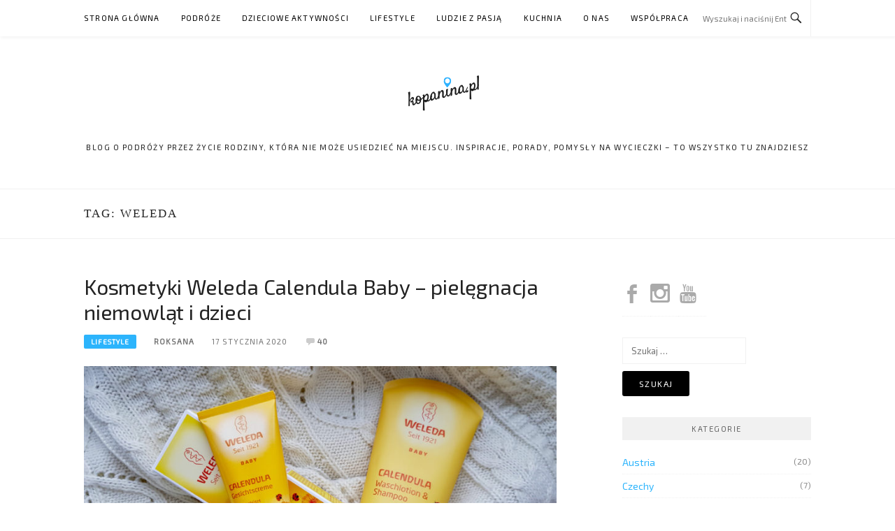

--- FILE ---
content_type: text/html; charset=UTF-8
request_url: https://kopanina.pl/tag/weleda/
body_size: 16211
content:
<!DOCTYPE html>
<html lang="pl-PL">
<head>
<meta charset="UTF-8">
<meta name="viewport" content="width=device-width, initial-scale=1">
<link rel="profile" href="https://gmpg.org/xfn/11">
<link rel="pingback" href="https://kopanina.pl/xmlrpc.php">

<style>
#wpadminbar #wp-admin-bar-wccp_free_top_button .ab-icon:before {
	content: "\f160";
	color: #02CA02;
	top: 3px;
}
#wpadminbar #wp-admin-bar-wccp_free_top_button .ab-icon {
	transform: rotate(45deg);
}
</style>
<meta name='robots' content='index, follow, max-image-preview:large, max-snippet:-1, max-video-preview:-1' />

	<!-- This site is optimized with the Yoast SEO plugin v26.7 - https://yoast.com/wordpress/plugins/seo/ -->
	<title>weleda -</title>
	<link rel="canonical" href="https://kopanina.pl/tag/weleda/" />
	<meta property="og:locale" content="pl_PL" />
	<meta property="og:type" content="article" />
	<meta property="og:title" content="weleda -" />
	<meta property="og:url" content="https://kopanina.pl/tag/weleda/" />
	<meta name="twitter:card" content="summary_large_image" />
	<script type="application/ld+json" class="yoast-schema-graph">{"@context":"https://schema.org","@graph":[{"@type":"CollectionPage","@id":"https://kopanina.pl/tag/weleda/","url":"https://kopanina.pl/tag/weleda/","name":"weleda -","isPartOf":{"@id":"https://kopanina.pl/#website"},"primaryImageOfPage":{"@id":"https://kopanina.pl/tag/weleda/#primaryimage"},"image":{"@id":"https://kopanina.pl/tag/weleda/#primaryimage"},"thumbnailUrl":"https://kopanina.pl/wp-content/uploads/2019/10/20191207_131342-scaled.jpg","breadcrumb":{"@id":"https://kopanina.pl/tag/weleda/#breadcrumb"},"inLanguage":"pl-PL"},{"@type":"ImageObject","inLanguage":"pl-PL","@id":"https://kopanina.pl/tag/weleda/#primaryimage","url":"https://kopanina.pl/wp-content/uploads/2019/10/20191207_131342-scaled.jpg","contentUrl":"https://kopanina.pl/wp-content/uploads/2019/10/20191207_131342-scaled.jpg","width":2560,"height":1440},{"@type":"BreadcrumbList","@id":"https://kopanina.pl/tag/weleda/#breadcrumb","itemListElement":[{"@type":"ListItem","position":1,"name":"Strona główna","item":"https://kopanina.pl/"},{"@type":"ListItem","position":2,"name":"weleda"}]},{"@type":"WebSite","@id":"https://kopanina.pl/#website","url":"https://kopanina.pl/","name":"","description":"Blog o podróży przez życie rodziny, która nie może usiedzieć na miejscu. Inspiracje, porady, pomysły na wycieczki - to wszystko tu znajdziesz","publisher":{"@id":"https://kopanina.pl/#/schema/person/e552e0efe8bcd01243d08055d274ff41"},"potentialAction":[{"@type":"SearchAction","target":{"@type":"EntryPoint","urlTemplate":"https://kopanina.pl/?s={search_term_string}"},"query-input":{"@type":"PropertyValueSpecification","valueRequired":true,"valueName":"search_term_string"}}],"inLanguage":"pl-PL"},{"@type":["Person","Organization"],"@id":"https://kopanina.pl/#/schema/person/e552e0efe8bcd01243d08055d274ff41","name":"Piotrek","image":{"@type":"ImageObject","inLanguage":"pl-PL","@id":"https://kopanina.pl/#/schema/person/image/","url":"https://kopanina.pl/wp-content/uploads/2019/10/cropped-Projekt-bez-tytulu.png","contentUrl":"https://kopanina.pl/wp-content/uploads/2019/10/cropped-Projekt-bez-tytulu.png","width":240,"height":60,"caption":"Piotrek"},"logo":{"@id":"https://kopanina.pl/#/schema/person/image/"},"description":"Szukający w życiu i pracy perfekcji, jeśli ma wybór samolot czy samochód zawsze wybierze to drugie, z prawa w piłce nożnej trudno go zagiąć, a to wszystko godzi z codzienną opieką nad swoim niezatrzymującym się nawet na chwilę Synem i jeszcze znajduje czas dla Żony. Cieszę się, że tutaj jesteś. Jeśli to czytasz, to znaczy że Cię zainspirowałem. Pozostańmy wobec tego w kontakcie :)","sameAs":["http://Kopanina.pl","https://www.facebook.com/Kopanina/"]}]}</script>
	<!-- / Yoast SEO plugin. -->


<link rel='dns-prefetch' href='//www.googletagmanager.com' />
<link rel="alternate" type="application/rss+xml" title=" &raquo; Kanał z wpisami" href="https://kopanina.pl/feed/" />
<link rel="alternate" type="application/rss+xml" title=" &raquo; Kanał z komentarzami" href="https://kopanina.pl/comments/feed/" />
<link rel="alternate" type="application/rss+xml" title=" &raquo; Kanał z wpisami otagowanymi jako weleda" href="https://kopanina.pl/tag/weleda/feed/" />
<style id='wp-img-auto-sizes-contain-inline-css' type='text/css'>
img:is([sizes=auto i],[sizes^="auto," i]){contain-intrinsic-size:3000px 1500px}
/*# sourceURL=wp-img-auto-sizes-contain-inline-css */
</style>
<link rel='stylesheet' id='easymega-css' href='https://kopanina.pl/wp-content/plugins/easymega/assets/css/style.css?ver=1745779197' type='text/css' media='all' />
<style id='easymega-inline-css' type='text/css'>
.easymega-wp-desktop #easymega-wp-page .easymega-wp .mega-item .mega-content li.mega-content-li { margin-top: 0px; }
/*# sourceURL=easymega-inline-css */
</style>
<style id='wp-emoji-styles-inline-css' type='text/css'>

	img.wp-smiley, img.emoji {
		display: inline !important;
		border: none !important;
		box-shadow: none !important;
		height: 1em !important;
		width: 1em !important;
		margin: 0 0.07em !important;
		vertical-align: -0.1em !important;
		background: none !important;
		padding: 0 !important;
	}
/*# sourceURL=wp-emoji-styles-inline-css */
</style>
<style id='wp-block-library-inline-css' type='text/css'>
:root{--wp-block-synced-color:#7a00df;--wp-block-synced-color--rgb:122,0,223;--wp-bound-block-color:var(--wp-block-synced-color);--wp-editor-canvas-background:#ddd;--wp-admin-theme-color:#007cba;--wp-admin-theme-color--rgb:0,124,186;--wp-admin-theme-color-darker-10:#006ba1;--wp-admin-theme-color-darker-10--rgb:0,107,160.5;--wp-admin-theme-color-darker-20:#005a87;--wp-admin-theme-color-darker-20--rgb:0,90,135;--wp-admin-border-width-focus:2px}@media (min-resolution:192dpi){:root{--wp-admin-border-width-focus:1.5px}}.wp-element-button{cursor:pointer}:root .has-very-light-gray-background-color{background-color:#eee}:root .has-very-dark-gray-background-color{background-color:#313131}:root .has-very-light-gray-color{color:#eee}:root .has-very-dark-gray-color{color:#313131}:root .has-vivid-green-cyan-to-vivid-cyan-blue-gradient-background{background:linear-gradient(135deg,#00d084,#0693e3)}:root .has-purple-crush-gradient-background{background:linear-gradient(135deg,#34e2e4,#4721fb 50%,#ab1dfe)}:root .has-hazy-dawn-gradient-background{background:linear-gradient(135deg,#faaca8,#dad0ec)}:root .has-subdued-olive-gradient-background{background:linear-gradient(135deg,#fafae1,#67a671)}:root .has-atomic-cream-gradient-background{background:linear-gradient(135deg,#fdd79a,#004a59)}:root .has-nightshade-gradient-background{background:linear-gradient(135deg,#330968,#31cdcf)}:root .has-midnight-gradient-background{background:linear-gradient(135deg,#020381,#2874fc)}:root{--wp--preset--font-size--normal:16px;--wp--preset--font-size--huge:42px}.has-regular-font-size{font-size:1em}.has-larger-font-size{font-size:2.625em}.has-normal-font-size{font-size:var(--wp--preset--font-size--normal)}.has-huge-font-size{font-size:var(--wp--preset--font-size--huge)}.has-text-align-center{text-align:center}.has-text-align-left{text-align:left}.has-text-align-right{text-align:right}.has-fit-text{white-space:nowrap!important}#end-resizable-editor-section{display:none}.aligncenter{clear:both}.items-justified-left{justify-content:flex-start}.items-justified-center{justify-content:center}.items-justified-right{justify-content:flex-end}.items-justified-space-between{justify-content:space-between}.screen-reader-text{border:0;clip-path:inset(50%);height:1px;margin:-1px;overflow:hidden;padding:0;position:absolute;width:1px;word-wrap:normal!important}.screen-reader-text:focus{background-color:#ddd;clip-path:none;color:#444;display:block;font-size:1em;height:auto;left:5px;line-height:normal;padding:15px 23px 14px;text-decoration:none;top:5px;width:auto;z-index:100000}html :where(.has-border-color){border-style:solid}html :where([style*=border-top-color]){border-top-style:solid}html :where([style*=border-right-color]){border-right-style:solid}html :where([style*=border-bottom-color]){border-bottom-style:solid}html :where([style*=border-left-color]){border-left-style:solid}html :where([style*=border-width]){border-style:solid}html :where([style*=border-top-width]){border-top-style:solid}html :where([style*=border-right-width]){border-right-style:solid}html :where([style*=border-bottom-width]){border-bottom-style:solid}html :where([style*=border-left-width]){border-left-style:solid}html :where(img[class*=wp-image-]){height:auto;max-width:100%}:where(figure){margin:0 0 1em}html :where(.is-position-sticky){--wp-admin--admin-bar--position-offset:var(--wp-admin--admin-bar--height,0px)}@media screen and (max-width:600px){html :where(.is-position-sticky){--wp-admin--admin-bar--position-offset:0px}}

/*# sourceURL=wp-block-library-inline-css */
</style><style id='global-styles-inline-css' type='text/css'>
:root{--wp--preset--aspect-ratio--square: 1;--wp--preset--aspect-ratio--4-3: 4/3;--wp--preset--aspect-ratio--3-4: 3/4;--wp--preset--aspect-ratio--3-2: 3/2;--wp--preset--aspect-ratio--2-3: 2/3;--wp--preset--aspect-ratio--16-9: 16/9;--wp--preset--aspect-ratio--9-16: 9/16;--wp--preset--color--black: #000000;--wp--preset--color--cyan-bluish-gray: #abb8c3;--wp--preset--color--white: #ffffff;--wp--preset--color--pale-pink: #f78da7;--wp--preset--color--vivid-red: #cf2e2e;--wp--preset--color--luminous-vivid-orange: #ff6900;--wp--preset--color--luminous-vivid-amber: #fcb900;--wp--preset--color--light-green-cyan: #7bdcb5;--wp--preset--color--vivid-green-cyan: #00d084;--wp--preset--color--pale-cyan-blue: #8ed1fc;--wp--preset--color--vivid-cyan-blue: #0693e3;--wp--preset--color--vivid-purple: #9b51e0;--wp--preset--gradient--vivid-cyan-blue-to-vivid-purple: linear-gradient(135deg,rgb(6,147,227) 0%,rgb(155,81,224) 100%);--wp--preset--gradient--light-green-cyan-to-vivid-green-cyan: linear-gradient(135deg,rgb(122,220,180) 0%,rgb(0,208,130) 100%);--wp--preset--gradient--luminous-vivid-amber-to-luminous-vivid-orange: linear-gradient(135deg,rgb(252,185,0) 0%,rgb(255,105,0) 100%);--wp--preset--gradient--luminous-vivid-orange-to-vivid-red: linear-gradient(135deg,rgb(255,105,0) 0%,rgb(207,46,46) 100%);--wp--preset--gradient--very-light-gray-to-cyan-bluish-gray: linear-gradient(135deg,rgb(238,238,238) 0%,rgb(169,184,195) 100%);--wp--preset--gradient--cool-to-warm-spectrum: linear-gradient(135deg,rgb(74,234,220) 0%,rgb(151,120,209) 20%,rgb(207,42,186) 40%,rgb(238,44,130) 60%,rgb(251,105,98) 80%,rgb(254,248,76) 100%);--wp--preset--gradient--blush-light-purple: linear-gradient(135deg,rgb(255,206,236) 0%,rgb(152,150,240) 100%);--wp--preset--gradient--blush-bordeaux: linear-gradient(135deg,rgb(254,205,165) 0%,rgb(254,45,45) 50%,rgb(107,0,62) 100%);--wp--preset--gradient--luminous-dusk: linear-gradient(135deg,rgb(255,203,112) 0%,rgb(199,81,192) 50%,rgb(65,88,208) 100%);--wp--preset--gradient--pale-ocean: linear-gradient(135deg,rgb(255,245,203) 0%,rgb(182,227,212) 50%,rgb(51,167,181) 100%);--wp--preset--gradient--electric-grass: linear-gradient(135deg,rgb(202,248,128) 0%,rgb(113,206,126) 100%);--wp--preset--gradient--midnight: linear-gradient(135deg,rgb(2,3,129) 0%,rgb(40,116,252) 100%);--wp--preset--font-size--small: 13px;--wp--preset--font-size--medium: 20px;--wp--preset--font-size--large: 36px;--wp--preset--font-size--x-large: 42px;--wp--preset--spacing--20: 0.44rem;--wp--preset--spacing--30: 0.67rem;--wp--preset--spacing--40: 1rem;--wp--preset--spacing--50: 1.5rem;--wp--preset--spacing--60: 2.25rem;--wp--preset--spacing--70: 3.38rem;--wp--preset--spacing--80: 5.06rem;--wp--preset--shadow--natural: 6px 6px 9px rgba(0, 0, 0, 0.2);--wp--preset--shadow--deep: 12px 12px 50px rgba(0, 0, 0, 0.4);--wp--preset--shadow--sharp: 6px 6px 0px rgba(0, 0, 0, 0.2);--wp--preset--shadow--outlined: 6px 6px 0px -3px rgb(255, 255, 255), 6px 6px rgb(0, 0, 0);--wp--preset--shadow--crisp: 6px 6px 0px rgb(0, 0, 0);}:where(.is-layout-flex){gap: 0.5em;}:where(.is-layout-grid){gap: 0.5em;}body .is-layout-flex{display: flex;}.is-layout-flex{flex-wrap: wrap;align-items: center;}.is-layout-flex > :is(*, div){margin: 0;}body .is-layout-grid{display: grid;}.is-layout-grid > :is(*, div){margin: 0;}:where(.wp-block-columns.is-layout-flex){gap: 2em;}:where(.wp-block-columns.is-layout-grid){gap: 2em;}:where(.wp-block-post-template.is-layout-flex){gap: 1.25em;}:where(.wp-block-post-template.is-layout-grid){gap: 1.25em;}.has-black-color{color: var(--wp--preset--color--black) !important;}.has-cyan-bluish-gray-color{color: var(--wp--preset--color--cyan-bluish-gray) !important;}.has-white-color{color: var(--wp--preset--color--white) !important;}.has-pale-pink-color{color: var(--wp--preset--color--pale-pink) !important;}.has-vivid-red-color{color: var(--wp--preset--color--vivid-red) !important;}.has-luminous-vivid-orange-color{color: var(--wp--preset--color--luminous-vivid-orange) !important;}.has-luminous-vivid-amber-color{color: var(--wp--preset--color--luminous-vivid-amber) !important;}.has-light-green-cyan-color{color: var(--wp--preset--color--light-green-cyan) !important;}.has-vivid-green-cyan-color{color: var(--wp--preset--color--vivid-green-cyan) !important;}.has-pale-cyan-blue-color{color: var(--wp--preset--color--pale-cyan-blue) !important;}.has-vivid-cyan-blue-color{color: var(--wp--preset--color--vivid-cyan-blue) !important;}.has-vivid-purple-color{color: var(--wp--preset--color--vivid-purple) !important;}.has-black-background-color{background-color: var(--wp--preset--color--black) !important;}.has-cyan-bluish-gray-background-color{background-color: var(--wp--preset--color--cyan-bluish-gray) !important;}.has-white-background-color{background-color: var(--wp--preset--color--white) !important;}.has-pale-pink-background-color{background-color: var(--wp--preset--color--pale-pink) !important;}.has-vivid-red-background-color{background-color: var(--wp--preset--color--vivid-red) !important;}.has-luminous-vivid-orange-background-color{background-color: var(--wp--preset--color--luminous-vivid-orange) !important;}.has-luminous-vivid-amber-background-color{background-color: var(--wp--preset--color--luminous-vivid-amber) !important;}.has-light-green-cyan-background-color{background-color: var(--wp--preset--color--light-green-cyan) !important;}.has-vivid-green-cyan-background-color{background-color: var(--wp--preset--color--vivid-green-cyan) !important;}.has-pale-cyan-blue-background-color{background-color: var(--wp--preset--color--pale-cyan-blue) !important;}.has-vivid-cyan-blue-background-color{background-color: var(--wp--preset--color--vivid-cyan-blue) !important;}.has-vivid-purple-background-color{background-color: var(--wp--preset--color--vivid-purple) !important;}.has-black-border-color{border-color: var(--wp--preset--color--black) !important;}.has-cyan-bluish-gray-border-color{border-color: var(--wp--preset--color--cyan-bluish-gray) !important;}.has-white-border-color{border-color: var(--wp--preset--color--white) !important;}.has-pale-pink-border-color{border-color: var(--wp--preset--color--pale-pink) !important;}.has-vivid-red-border-color{border-color: var(--wp--preset--color--vivid-red) !important;}.has-luminous-vivid-orange-border-color{border-color: var(--wp--preset--color--luminous-vivid-orange) !important;}.has-luminous-vivid-amber-border-color{border-color: var(--wp--preset--color--luminous-vivid-amber) !important;}.has-light-green-cyan-border-color{border-color: var(--wp--preset--color--light-green-cyan) !important;}.has-vivid-green-cyan-border-color{border-color: var(--wp--preset--color--vivid-green-cyan) !important;}.has-pale-cyan-blue-border-color{border-color: var(--wp--preset--color--pale-cyan-blue) !important;}.has-vivid-cyan-blue-border-color{border-color: var(--wp--preset--color--vivid-cyan-blue) !important;}.has-vivid-purple-border-color{border-color: var(--wp--preset--color--vivid-purple) !important;}.has-vivid-cyan-blue-to-vivid-purple-gradient-background{background: var(--wp--preset--gradient--vivid-cyan-blue-to-vivid-purple) !important;}.has-light-green-cyan-to-vivid-green-cyan-gradient-background{background: var(--wp--preset--gradient--light-green-cyan-to-vivid-green-cyan) !important;}.has-luminous-vivid-amber-to-luminous-vivid-orange-gradient-background{background: var(--wp--preset--gradient--luminous-vivid-amber-to-luminous-vivid-orange) !important;}.has-luminous-vivid-orange-to-vivid-red-gradient-background{background: var(--wp--preset--gradient--luminous-vivid-orange-to-vivid-red) !important;}.has-very-light-gray-to-cyan-bluish-gray-gradient-background{background: var(--wp--preset--gradient--very-light-gray-to-cyan-bluish-gray) !important;}.has-cool-to-warm-spectrum-gradient-background{background: var(--wp--preset--gradient--cool-to-warm-spectrum) !important;}.has-blush-light-purple-gradient-background{background: var(--wp--preset--gradient--blush-light-purple) !important;}.has-blush-bordeaux-gradient-background{background: var(--wp--preset--gradient--blush-bordeaux) !important;}.has-luminous-dusk-gradient-background{background: var(--wp--preset--gradient--luminous-dusk) !important;}.has-pale-ocean-gradient-background{background: var(--wp--preset--gradient--pale-ocean) !important;}.has-electric-grass-gradient-background{background: var(--wp--preset--gradient--electric-grass) !important;}.has-midnight-gradient-background{background: var(--wp--preset--gradient--midnight) !important;}.has-small-font-size{font-size: var(--wp--preset--font-size--small) !important;}.has-medium-font-size{font-size: var(--wp--preset--font-size--medium) !important;}.has-large-font-size{font-size: var(--wp--preset--font-size--large) !important;}.has-x-large-font-size{font-size: var(--wp--preset--font-size--x-large) !important;}
/*# sourceURL=global-styles-inline-css */
</style>

<style id='classic-theme-styles-inline-css' type='text/css'>
/*! This file is auto-generated */
.wp-block-button__link{color:#fff;background-color:#32373c;border-radius:9999px;box-shadow:none;text-decoration:none;padding:calc(.667em + 2px) calc(1.333em + 2px);font-size:1.125em}.wp-block-file__button{background:#32373c;color:#fff;text-decoration:none}
/*# sourceURL=/wp-includes/css/classic-themes.min.css */
</style>
<link rel='stylesheet' id='responsive-lightbox-swipebox-css' href='https://kopanina.pl/wp-content/plugins/responsive-lightbox/assets/swipebox/swipebox.min.css?ver=1.5.2' type='text/css' media='all' />
<link rel='stylesheet' id='themetrust-social-style-css' href='https://kopanina.pl/wp-content/plugins/themetrust-social/styles.css?ver=0.1' type='text/css' media='screen' />
<link rel='stylesheet' id='ez-toc-css' href='https://kopanina.pl/wp-content/plugins/easy-table-of-contents/assets/css/screen.min.css?ver=2.0.80' type='text/css' media='all' />
<style id='ez-toc-inline-css' type='text/css'>
div#ez-toc-container .ez-toc-title {font-size: 120%;}div#ez-toc-container .ez-toc-title {font-weight: 500;}div#ez-toc-container ul li , div#ez-toc-container ul li a {font-size: 95%;}div#ez-toc-container ul li , div#ez-toc-container ul li a {font-weight: 500;}div#ez-toc-container nav ul ul li {font-size: 90%;}.ez-toc-box-title {font-weight: bold; margin-bottom: 10px; text-align: center; text-transform: uppercase; letter-spacing: 1px; color: #666; padding-bottom: 5px;position:absolute;top:-4%;left:5%;background-color: inherit;transition: top 0.3s ease;}.ez-toc-box-title.toc-closed {top:-25%;}
.ez-toc-container-direction {direction: ltr;}.ez-toc-counter ul{counter-reset: item ;}.ez-toc-counter nav ul li a::before {content: counters(item, '.', decimal) '. ';display: inline-block;counter-increment: item;flex-grow: 0;flex-shrink: 0;margin-right: .2em; float: left; }.ez-toc-widget-direction {direction: ltr;}.ez-toc-widget-container ul{counter-reset: item ;}.ez-toc-widget-container nav ul li a::before {content: counters(item, '.', decimal) '. ';display: inline-block;counter-increment: item;flex-grow: 0;flex-shrink: 0;margin-right: .2em; float: left; }
/*# sourceURL=ez-toc-inline-css */
</style>
<link rel='stylesheet' id='boston-pro-style-css' href='https://kopanina.pl/wp-content/themes/boston-pro/style.css?ver=6.9' type='text/css' media='all' />
<style id='boston-pro-style-inline-css' type='text/css'>
.entry-more a:hover {
    border-color: #2cb4fc;
    background: #2cb4fc;
}
a.entry-category {
    background: #2cb4fc;
}
.entry-content a, .comment-content a,
.sticky .entry-title:before,
.search-results .page-title span,
.widget_categories li a,
.footer-widget-area a,
.site-branding .menu-social-media li a:hover {
	color: #2cb4fc;
}
@media (min-width: 992px) {
	.main-navigation .current_page_item > a,
	.main-navigation .current-menu-item > a,
	.main-navigation .current_page_ancestor > a,
	.main-navigation .current-menu-ancestor > a {
		color: #2cb4fc;
	}
}
/*# sourceURL=boston-pro-style-inline-css */
</style>
<link rel='stylesheet' id='genericons-css' href='https://kopanina.pl/wp-content/themes/boston-pro/assets/fonts/genericons/genericons.css?ver=3.4.1' type='text/css' media='all' />
<link rel='stylesheet' id='boston-pro-norwester-font-css' href='https://kopanina.pl/wp-content/themes/boston-pro/assets/css/font-norwester.css?ver=6.9' type='text/css' media='all' />
<link rel='stylesheet' id='wpgdprc-front-css-css' href='https://kopanina.pl/wp-content/plugins/wp-gdpr-compliance/Assets/css/front.css?ver=1707902598' type='text/css' media='all' />
<style id='wpgdprc-front-css-inline-css' type='text/css'>
:root{--wp-gdpr--bar--background-color: #000000;--wp-gdpr--bar--color: #ffffff;--wp-gdpr--button--background-color: #000000;--wp-gdpr--button--background-color--darken: #000000;--wp-gdpr--button--color: #ffffff;}
/*# sourceURL=wpgdprc-front-css-inline-css */
</style>
<script type="text/javascript" src="https://kopanina.pl/wp-includes/js/jquery/jquery.min.js?ver=3.7.1" id="jquery-core-js"></script>
<script type="text/javascript" src="https://kopanina.pl/wp-includes/js/jquery/jquery-migrate.min.js?ver=3.4.1" id="jquery-migrate-js"></script>
<script type="text/javascript" src="https://kopanina.pl/wp-content/plugins/responsive-lightbox/assets/dompurify/purify.min.js?ver=3.1.7" id="dompurify-js"></script>
<script type="text/javascript" id="responsive-lightbox-sanitizer-js-before">
/* <![CDATA[ */
window.RLG = window.RLG || {}; window.RLG.sanitizeAllowedHosts = ["youtube.com","www.youtube.com","youtu.be","vimeo.com","player.vimeo.com"];
//# sourceURL=responsive-lightbox-sanitizer-js-before
/* ]]> */
</script>
<script type="text/javascript" src="https://kopanina.pl/wp-content/plugins/responsive-lightbox/js/sanitizer.js?ver=2.6.0" id="responsive-lightbox-sanitizer-js"></script>
<script type="text/javascript" src="https://kopanina.pl/wp-content/plugins/responsive-lightbox/assets/swipebox/jquery.swipebox.min.js?ver=1.5.2" id="responsive-lightbox-swipebox-js"></script>
<script type="text/javascript" src="https://kopanina.pl/wp-includes/js/underscore.min.js?ver=1.13.7" id="underscore-js"></script>
<script type="text/javascript" src="https://kopanina.pl/wp-content/plugins/responsive-lightbox/assets/infinitescroll/infinite-scroll.pkgd.min.js?ver=4.0.1" id="responsive-lightbox-infinite-scroll-js"></script>
<script type="text/javascript" id="responsive-lightbox-js-before">
/* <![CDATA[ */
var rlArgs = {"script":"swipebox","selector":"lightbox","customEvents":"","activeGalleries":true,"animation":true,"hideCloseButtonOnMobile":false,"removeBarsOnMobile":false,"hideBars":true,"hideBarsDelay":5000,"videoMaxWidth":1080,"useSVG":true,"loopAtEnd":false,"woocommerce_gallery":false,"ajaxurl":"https:\/\/kopanina.pl\/wp-admin\/admin-ajax.php","nonce":"f3fd5ca948","preview":false,"postId":3649,"scriptExtension":false};

//# sourceURL=responsive-lightbox-js-before
/* ]]> */
</script>
<script type="text/javascript" src="https://kopanina.pl/wp-content/plugins/responsive-lightbox/js/front.js?ver=2.6.0" id="responsive-lightbox-js"></script>

<!-- Fragment znacznika Google (gtag.js) dodany przez Site Kit -->
<!-- Fragment Google Analytics dodany przez Site Kit -->
<script type="text/javascript" src="https://www.googletagmanager.com/gtag/js?id=G-CPTC3TEFK6" id="google_gtagjs-js" async></script>
<script type="text/javascript" id="google_gtagjs-js-after">
/* <![CDATA[ */
window.dataLayer = window.dataLayer || [];function gtag(){dataLayer.push(arguments);}
gtag("set","linker",{"domains":["kopanina.pl"]});
gtag("js", new Date());
gtag("set", "developer_id.dZTNiMT", true);
gtag("config", "G-CPTC3TEFK6");
//# sourceURL=google_gtagjs-js-after
/* ]]> */
</script>
<script type="text/javascript" id="wpgdprc-front-js-js-extra">
/* <![CDATA[ */
var wpgdprcFront = {"ajaxUrl":"https://kopanina.pl/wp-admin/admin-ajax.php","ajaxNonce":"2dd126cba6","ajaxArg":"security","pluginPrefix":"wpgdprc","blogId":"1","isMultiSite":"","locale":"pl_PL","showSignUpModal":"","showFormModal":"","cookieName":"wpgdprc-consent","consentVersion":"","path":"/","prefix":"wpgdprc"};
//# sourceURL=wpgdprc-front-js-js-extra
/* ]]> */
</script>
<script type="text/javascript" src="https://kopanina.pl/wp-content/plugins/wp-gdpr-compliance/Assets/js/front.min.js?ver=1707902598" id="wpgdprc-front-js-js"></script>
<link rel="https://api.w.org/" href="https://kopanina.pl/wp-json/" /><link rel="alternate" title="JSON" type="application/json" href="https://kopanina.pl/wp-json/wp/v2/tags/815" /><link rel="EditURI" type="application/rsd+xml" title="RSD" href="https://kopanina.pl/xmlrpc.php?rsd" />
<meta name="generator" content="WordPress 6.9" />
<meta name="generator" content="Site Kit by Google 1.168.0" /> <style> #h5vpQuickPlayer { width: 100%; max-width: 100%; margin: 0 auto; } </style> <script id="wpcp_disable_selection" type="text/javascript">
var image_save_msg='You are not allowed to save images!';
	var no_menu_msg='Context Menu disabled!';
	var smessage = "Treści są chronione!";

function disableEnterKey(e)
{
	var elemtype = e.target.tagName;
	
	elemtype = elemtype.toUpperCase();
	
	if (elemtype == "TEXT" || elemtype == "TEXTAREA" || elemtype == "INPUT" || elemtype == "PASSWORD" || elemtype == "SELECT" || elemtype == "OPTION" || elemtype == "EMBED")
	{
		elemtype = 'TEXT';
	}
	
	if (e.ctrlKey){
     var key;
     if(window.event)
          key = window.event.keyCode;     //IE
     else
          key = e.which;     //firefox (97)
    //if (key != 17) alert(key);
     if (elemtype!= 'TEXT' && (key == 97 || key == 65 || key == 67 || key == 99 || key == 88 || key == 120 || key == 26 || key == 85  || key == 86 || key == 83 || key == 43 || key == 73))
     {
		if(wccp_free_iscontenteditable(e)) return true;
		show_wpcp_message('You are not allowed to copy content or view source');
		return false;
     }else
     	return true;
     }
}


/*For contenteditable tags*/
function wccp_free_iscontenteditable(e)
{
	var e = e || window.event; // also there is no e.target property in IE. instead IE uses window.event.srcElement
  	
	var target = e.target || e.srcElement;

	var elemtype = e.target.nodeName;
	
	elemtype = elemtype.toUpperCase();
	
	var iscontenteditable = "false";
		
	if(typeof target.getAttribute!="undefined" ) iscontenteditable = target.getAttribute("contenteditable"); // Return true or false as string
	
	var iscontenteditable2 = false;
	
	if(typeof target.isContentEditable!="undefined" ) iscontenteditable2 = target.isContentEditable; // Return true or false as boolean

	if(target.parentElement.isContentEditable) iscontenteditable2 = true;
	
	if (iscontenteditable == "true" || iscontenteditable2 == true)
	{
		if(typeof target.style!="undefined" ) target.style.cursor = "text";
		
		return true;
	}
}

////////////////////////////////////
function disable_copy(e)
{	
	var e = e || window.event; // also there is no e.target property in IE. instead IE uses window.event.srcElement
	
	var elemtype = e.target.tagName;
	
	elemtype = elemtype.toUpperCase();
	
	if (elemtype == "TEXT" || elemtype == "TEXTAREA" || elemtype == "INPUT" || elemtype == "PASSWORD" || elemtype == "SELECT" || elemtype == "OPTION" || elemtype == "EMBED")
	{
		elemtype = 'TEXT';
	}
	
	if(wccp_free_iscontenteditable(e)) return true;
	
	var isSafari = /Safari/.test(navigator.userAgent) && /Apple Computer/.test(navigator.vendor);
	
	var checker_IMG = '';
	if (elemtype == "IMG" && checker_IMG == 'checked' && e.detail >= 2) {show_wpcp_message(alertMsg_IMG);return false;}
	if (elemtype != "TEXT")
	{
		if (smessage !== "" && e.detail == 2)
			show_wpcp_message(smessage);
		
		if (isSafari)
			return true;
		else
			return false;
	}	
}

//////////////////////////////////////////
function disable_copy_ie()
{
	var e = e || window.event;
	var elemtype = window.event.srcElement.nodeName;
	elemtype = elemtype.toUpperCase();
	if(wccp_free_iscontenteditable(e)) return true;
	if (elemtype == "IMG") {show_wpcp_message(alertMsg_IMG);return false;}
	if (elemtype != "TEXT" && elemtype != "TEXTAREA" && elemtype != "INPUT" && elemtype != "PASSWORD" && elemtype != "SELECT" && elemtype != "OPTION" && elemtype != "EMBED")
	{
		return false;
	}
}	
function reEnable()
{
	return true;
}
document.onkeydown = disableEnterKey;
document.onselectstart = disable_copy_ie;
if(navigator.userAgent.indexOf('MSIE')==-1)
{
	document.onmousedown = disable_copy;
	document.onclick = reEnable;
}
function disableSelection(target)
{
    //For IE This code will work
    if (typeof target.onselectstart!="undefined")
    target.onselectstart = disable_copy_ie;
    
    //For Firefox This code will work
    else if (typeof target.style.MozUserSelect!="undefined")
    {target.style.MozUserSelect="none";}
    
    //All other  (ie: Opera) This code will work
    else
    target.onmousedown=function(){return false}
    target.style.cursor = "default";
}
//Calling the JS function directly just after body load
window.onload = function(){disableSelection(document.body);};

//////////////////special for safari Start////////////////
var onlongtouch;
var timer;
var touchduration = 1000; //length of time we want the user to touch before we do something

var elemtype = "";
function touchstart(e) {
	var e = e || window.event;
  // also there is no e.target property in IE.
  // instead IE uses window.event.srcElement
  	var target = e.target || e.srcElement;
	
	elemtype = window.event.srcElement.nodeName;
	
	elemtype = elemtype.toUpperCase();
	
	if(!wccp_pro_is_passive()) e.preventDefault();
	if (!timer) {
		timer = setTimeout(onlongtouch, touchduration);
	}
}

function touchend() {
    //stops short touches from firing the event
    if (timer) {
        clearTimeout(timer);
        timer = null;
    }
	onlongtouch();
}

onlongtouch = function(e) { //this will clear the current selection if anything selected
	
	if (elemtype != "TEXT" && elemtype != "TEXTAREA" && elemtype != "INPUT" && elemtype != "PASSWORD" && elemtype != "SELECT" && elemtype != "EMBED" && elemtype != "OPTION")	
	{
		if (window.getSelection) {
			if (window.getSelection().empty) {  // Chrome
			window.getSelection().empty();
			} else if (window.getSelection().removeAllRanges) {  // Firefox
			window.getSelection().removeAllRanges();
			}
		} else if (document.selection) {  // IE?
			document.selection.empty();
		}
		return false;
	}
};

document.addEventListener("DOMContentLoaded", function(event) { 
    window.addEventListener("touchstart", touchstart, false);
    window.addEventListener("touchend", touchend, false);
});

function wccp_pro_is_passive() {

  var cold = false,
  hike = function() {};

  try {
	  const object1 = {};
  var aid = Object.defineProperty(object1, 'passive', {
  get() {cold = true}
  });
  window.addEventListener('test', hike, aid);
  window.removeEventListener('test', hike, aid);
  } catch (e) {}

  return cold;
}
/*special for safari End*/
</script>
<script id="wpcp_disable_Right_Click" type="text/javascript">
document.ondragstart = function() { return false;}
	function nocontext(e) {
	   return false;
	}
	document.oncontextmenu = nocontext;
</script>
<style>
.unselectable
{
-moz-user-select:none;
-webkit-user-select:none;
cursor: default;
}
html
{
-webkit-touch-callout: none;
-webkit-user-select: none;
-khtml-user-select: none;
-moz-user-select: none;
-ms-user-select: none;
user-select: none;
-webkit-tap-highlight-color: rgba(0,0,0,0);
}
</style>
<script id="wpcp_css_disable_selection" type="text/javascript">
var e = document.getElementsByTagName('body')[0];
if(e)
{
	e.setAttribute('unselectable',"on");
}
</script>
<link rel="icon" href="https://kopanina.pl/wp-content/uploads/2019/10/logotyp-kopanina-2021-150x150.png" sizes="32x32" />
<link rel="icon" href="https://kopanina.pl/wp-content/uploads/2019/10/logotyp-kopanina-2021-300x300.png" sizes="192x192" />
<link rel="apple-touch-icon" href="https://kopanina.pl/wp-content/uploads/2019/10/logotyp-kopanina-2021-300x300.png" />
<meta name="msapplication-TileImage" content="https://kopanina.pl/wp-content/uploads/2019/10/logotyp-kopanina-2021-300x300.png" />
<link id='wp-typo-google-font' href='https://fonts.googleapis.com/css?family=Exo+2:regular&#038;subset=latin-ext,cyrillic,latin' rel='stylesheet' type='text/css'>
<style class="wp-typography-print-styles" type="text/css">
body, body p, button, input, select, textarea { 
	font-family: "Exo 2";
	font-style: normal;
 } 
 body h1, body h2, body h3, body h4, body h5, body h6 { 
	font-family: "Exo 2";
	font-style: normal;
 } 
 .site-branding .site-title { 
	font-family: "Exo 2";
	font-style: normal;
 }
</style>
</head>

<body data-rsssl=1 class="archive tag tag-weleda tag-815 wp-custom-logo wp-theme-boston-pro unselectable group-blog hfeed right-layout">
<div id="page" class="site">
	<a class="skip-link screen-reader-text" href="#main">Skip to content</a>

	<header id="masthead" class="site-header" role="banner">
		<div class="site-topbar">
			<div class="container">
				<nav id="site-navigation" class="main-navigation" role="navigation">
					<button class="menu-toggle" aria-controls="primary-menu" aria-expanded="false">Menu</button>
					<div class="menu-primary-container"><ul id="primary-menu" class="menu"><li id="menu-item-15" class="menu-item menu-item-type-custom menu-item-object-custom menu-item-home menu-item-15"><a href="https://kopanina.pl">Strona główna</a><span class="nav-toggle-subarrow"></span></li>
<li id="menu-item-35" class="menu-item menu-item-type-taxonomy menu-item-object-category menu-item-has-children menu-item-35"><a href="https://kopanina.pl/category/podroze/">Podróże</a><span class="nav-toggle-subarrow"></span>
<ul class="sub-menu">
	<li id="menu-item-6909" class="menu-item menu-item-type-taxonomy menu-item-object-category menu-item-has-children menu-item-6909"><a href="https://kopanina.pl/category/podroze/polska/">Polska</a><span class="nav-toggle-subarrow"></span>
	<ul class="sub-menu">
		<li id="menu-item-6925" class="menu-item menu-item-type-taxonomy menu-item-object-category menu-item-6925"><a href="https://kopanina.pl/category/podroze/polska/lodzkie/">Łódzkie</a><span class="nav-toggle-subarrow"></span></li>
		<li id="menu-item-6910" class="menu-item menu-item-type-taxonomy menu-item-object-category menu-item-6910"><a href="https://kopanina.pl/category/podroze/polska/dolnoslaskie/">Dolnośląskie</a><span class="nav-toggle-subarrow"></span></li>
		<li id="menu-item-6911" class="menu-item menu-item-type-taxonomy menu-item-object-category menu-item-6911"><a href="https://kopanina.pl/category/podroze/polska/kujawsko-pomorskie/">Kujawsko-Pomorskie</a><span class="nav-toggle-subarrow"></span></li>
		<li id="menu-item-6912" class="menu-item menu-item-type-taxonomy menu-item-object-category menu-item-6912"><a href="https://kopanina.pl/category/podroze/polska/lubelskie/">Lubelskie</a><span class="nav-toggle-subarrow"></span></li>
		<li id="menu-item-6914" class="menu-item menu-item-type-taxonomy menu-item-object-category menu-item-6914"><a href="https://kopanina.pl/category/podroze/polska/mazowieckie/">Mazowieckie</a><span class="nav-toggle-subarrow"></span></li>
		<li id="menu-item-6915" class="menu-item menu-item-type-taxonomy menu-item-object-category menu-item-6915"><a href="https://kopanina.pl/category/podroze/polska/malopolskie/">Małopolskie</a><span class="nav-toggle-subarrow"></span></li>
		<li id="menu-item-6917" class="menu-item menu-item-type-taxonomy menu-item-object-category menu-item-6917"><a href="https://kopanina.pl/category/podroze/polska/podkarpackie/">Podkarpackie</a><span class="nav-toggle-subarrow"></span></li>
		<li id="menu-item-6919" class="menu-item menu-item-type-taxonomy menu-item-object-category menu-item-6919"><a href="https://kopanina.pl/category/podroze/polska/pomorskie/">Pomorskie</a><span class="nav-toggle-subarrow"></span></li>
		<li id="menu-item-6920" class="menu-item menu-item-type-taxonomy menu-item-object-category menu-item-6920"><a href="https://kopanina.pl/category/podroze/polska/slaskie/">Śląskie</a><span class="nav-toggle-subarrow"></span></li>
		<li id="menu-item-7181" class="menu-item menu-item-type-taxonomy menu-item-object-category menu-item-7181"><a href="https://kopanina.pl/category/podroze/polska/swietokrzyskie/">Świętokrzyskie</a><span class="nav-toggle-subarrow"></span></li>
		<li id="menu-item-6922" class="menu-item menu-item-type-taxonomy menu-item-object-category menu-item-6922"><a href="https://kopanina.pl/category/podroze/polska/warminsko-mazurskie/">Warmińsko-Mazurskie</a><span class="nav-toggle-subarrow"></span></li>
		<li id="menu-item-6923" class="menu-item menu-item-type-taxonomy menu-item-object-category menu-item-6923"><a href="https://kopanina.pl/category/podroze/polska/wielkopolskie/">Wielkopolskie</a><span class="nav-toggle-subarrow"></span></li>
		<li id="menu-item-6924" class="menu-item menu-item-type-taxonomy menu-item-object-category menu-item-6924"><a href="https://kopanina.pl/category/podroze/polska/zachodniopomorskie/">Zachodniopomorskie</a><span class="nav-toggle-subarrow"></span></li>
	</ul>
</li>
	<li id="menu-item-6906" class="menu-item menu-item-type-taxonomy menu-item-object-category menu-item-has-children menu-item-6906"><a href="https://kopanina.pl/category/podroze/europa/">Europa</a><span class="nav-toggle-subarrow"></span>
	<ul class="sub-menu">
		<li id="menu-item-6907" class="menu-item menu-item-type-taxonomy menu-item-object-category menu-item-6907"><a href="https://kopanina.pl/category/podroze/europa/austria/">Austria</a><span class="nav-toggle-subarrow"></span></li>
		<li id="menu-item-6908" class="menu-item menu-item-type-taxonomy menu-item-object-category menu-item-6908"><a href="https://kopanina.pl/category/podroze/europa/czechy/">Czechy</a><span class="nav-toggle-subarrow"></span></li>
		<li id="menu-item-12510" class="menu-item menu-item-type-taxonomy menu-item-object-category menu-item-12510"><a href="https://kopanina.pl/category/podroze/europa/dania/">Dania</a><span class="nav-toggle-subarrow"></span></li>
		<li id="menu-item-12360" class="menu-item menu-item-type-taxonomy menu-item-object-category menu-item-12360"><a href="https://kopanina.pl/category/podroze/europa/finlandia/">Finlandia</a><span class="nav-toggle-subarrow"></span></li>
		<li id="menu-item-12717" class="menu-item menu-item-type-taxonomy menu-item-object-category menu-item-12717"><a href="https://kopanina.pl/category/podroze/europa/francja/">Francja</a><span class="nav-toggle-subarrow"></span></li>
		<li id="menu-item-12718" class="menu-item menu-item-type-taxonomy menu-item-object-category menu-item-12718"><a href="https://kopanina.pl/category/podroze/europa/monako/">Monako</a><span class="nav-toggle-subarrow"></span></li>
		<li id="menu-item-12511" class="menu-item menu-item-type-taxonomy menu-item-object-category menu-item-12511"><a href="https://kopanina.pl/category/podroze/europa/niemcy/">Niemcy</a><span class="nav-toggle-subarrow"></span></li>
		<li id="menu-item-10038" class="menu-item menu-item-type-taxonomy menu-item-object-category menu-item-10038"><a href="https://kopanina.pl/category/podroze/europa/norwegia/">Norwegia</a><span class="nav-toggle-subarrow"></span></li>
		<li id="menu-item-11232" class="menu-item menu-item-type-taxonomy menu-item-object-category menu-item-11232"><a href="https://kopanina.pl/category/podroze/europa/slowacja/">Słowacja</a><span class="nav-toggle-subarrow"></span></li>
		<li id="menu-item-13274" class="menu-item menu-item-type-taxonomy menu-item-object-category menu-item-13274"><a href="https://kopanina.pl/category/podroze/europa/szwajcaria/">Szwajcaria</a><span class="nav-toggle-subarrow"></span></li>
		<li id="menu-item-11231" class="menu-item menu-item-type-taxonomy menu-item-object-category menu-item-11231"><a href="https://kopanina.pl/category/podroze/europa/szwecja/">Szwecja</a><span class="nav-toggle-subarrow"></span></li>
		<li id="menu-item-11233" class="menu-item menu-item-type-taxonomy menu-item-object-category menu-item-11233"><a href="https://kopanina.pl/category/podroze/europa/wlochy/">Włochy</a><span class="nav-toggle-subarrow"></span></li>
	</ul>
</li>
</ul>
</li>
<li id="menu-item-1120" class="menu-item menu-item-type-taxonomy menu-item-object-category menu-item-1120"><a href="https://kopanina.pl/category/dzieciowe-aktywnosci/">Dzieciowe aktywności</a><span class="nav-toggle-subarrow"></span></li>
<li id="menu-item-16" class="menu-item menu-item-type-taxonomy menu-item-object-category menu-item-16"><a href="https://kopanina.pl/category/lifestyle/">Lifestyle</a><span class="nav-toggle-subarrow"></span></li>
<li id="menu-item-6905" class="menu-item menu-item-type-taxonomy menu-item-object-category menu-item-6905"><a href="https://kopanina.pl/category/ludzie-z-pasja/">Ludzie z pasją</a><span class="nav-toggle-subarrow"></span></li>
<li id="menu-item-19" class="menu-item menu-item-type-taxonomy menu-item-object-category menu-item-19"><a href="https://kopanina.pl/category/kuchnia/">Kuchnia</a><span class="nav-toggle-subarrow"></span></li>
<li id="menu-item-31" class="menu-item menu-item-type-post_type menu-item-object-page menu-item-has-children menu-item-31"><a href="https://kopanina.pl/o-nas/">O nas</a><span class="nav-toggle-subarrow"></span>
<ul class="sub-menu">
	<li id="menu-item-1485" class="menu-item menu-item-type-post_type menu-item-object-page menu-item-1485"><a href="https://kopanina.pl/o-nas/prosba-o-dostep-do-danych/">Prośba o dostęp do danych</a><span class="nav-toggle-subarrow"></span></li>
</ul>
</li>
<li id="menu-item-1819" class="menu-item menu-item-type-post_type menu-item-object-page menu-item-1819"><a href="https://kopanina.pl/w-czym-mozemy-sobie-pomoc/">Współpraca</a><span class="nav-toggle-subarrow"></span></li>
</ul></div>				</nav><!-- #site-navigation -->
								<div class="topbar-search">
										<form action="https://kopanina.pl/" method="get">
					    <input type="text" name="s" id="search" value="" placeholder="Wyszukaj i naciśnij Enter..." />
						<span class="genericon genericon-search"></span>
						<!-- <i class="fa fa-search" aria-hidden="true"></i> -->
					</form>
				</div>
			</div>
		</div>

		<div class="site-branding">
			<div class="container">
				<a href="https://kopanina.pl/" class="custom-logo-link" rel="home"><img width="240" height="60" src="https://kopanina.pl/wp-content/uploads/2019/10/cropped-Projekt-bez-tytulu.png" class="custom-logo" alt="" decoding="async" /></a>					<p class="site-title"><a href="https://kopanina.pl/" rel="home"></a></p>
									<p class="site-description">Blog o podróży przez życie rodziny, która nie może usiedzieć na miejscu. Inspiracje, porady, pomysły na wycieczki &#8211; to wszystko tu znajdziesz</p>
											</div>
		</div><!-- .site-branding -->

	</header><!-- #masthead -->

			<header class="page-header archive-header">
			<div class="container">
				<h1 class="page-title">Tag: <span>weleda</span></h1>			</div>
		</header><!-- .page-header -->
	
	
	<div id="content" class="site-content">
		<div class="container">

	<div id="primary" class="content-area">
		<main id="main" class="site-main" role="main">

		
			
<article id="post-3649" class="post-3649 post type-post status-publish format-standard has-post-thumbnail hentry category-lifestyle tag-dziecko tag-kosmetyki tag-krem tag-pielegnacja tag-porada tag-rodzicielstwo tag-weleda">
	<header class="entry-header">
		<h2 class="entry-title"><a href="https://kopanina.pl/kosmetyki-weleda-calendula-baby-pielegnacja-niemowlat-i-dzieci/" rel="bookmark">Kosmetyki Weleda Calendula Baby &#8211; pielęgnacja niemowląt i dzieci</a></h2>		<div class="entry-meta">
			<span class="entry-cate"><a class="entry-category" href="https://kopanina.pl/category/lifestyle/">Lifestyle</a></span><span class="author vcard"><a class="url fn n" href="https://kopanina.pl/author/roksana/">Roksana</a></span><span class="entry-date"><time class="entry-date published" datetime="2020-01-17T17:42:07+01:00">17 stycznia 2020</time></span><span class="comments-link"><i class="genericon genericon-comment"></i><a href="https://kopanina.pl/kosmetyki-weleda-calendula-baby-pielegnacja-niemowlat-i-dzieci/#comments">40</a></span>		</div><!-- .entry-meta -->
			</header><!-- .entry-header -->

		<aside class="entry-thumbnail">
		<a href="https://kopanina.pl/kosmetyki-weleda-calendula-baby-pielegnacja-niemowlat-i-dzieci/" title="Kosmetyki Weleda Calendula Baby &#8211; pielęgnacja niemowląt i dzieci"><img width="676" height="380" src="https://kopanina.pl/wp-content/uploads/2019/10/20191207_131342-scaled.jpg" class="attachment-boston-pro-list-medium size-boston-pro-list-medium wp-post-image" alt="" decoding="async" fetchpriority="high" srcset="https://kopanina.pl/wp-content/uploads/2019/10/20191207_131342-scaled.jpg 2560w, https://kopanina.pl/wp-content/uploads/2019/10/20191207_131342-300x169.jpg 300w, https://kopanina.pl/wp-content/uploads/2019/10/20191207_131342-1024x576.jpg 1024w, https://kopanina.pl/wp-content/uploads/2019/10/20191207_131342-768x432.jpg 768w, https://kopanina.pl/wp-content/uploads/2019/10/20191207_131342-1536x864.jpg 1536w, https://kopanina.pl/wp-content/uploads/2019/10/20191207_131342-2048x1152.jpg 2048w" sizes="(max-width: 676px) 100vw, 676px" /></a>
	</aside>
	
	<div class="entry-summary">
		<p>Kiedy na świecie miał pojawić się nasz syn, jak każda mama skrupulatnie kompletowałam wyprawkę. Chciałam dla niego wszystkiego, co najlepsze a jednocześnie nie chciałam utonąć w otchłani rzeczy. Bardzo potrzebowałam wtedy poleceń dobrej jakości kosmetyków do skóry dziecka. Jestem zadowolona z moich ówczesnych wyborów, ponieważ sprawdziły się nieźle. Żałuję jednak jednej rzeczy.</p>
	</div><!-- .entry-summary -->

	<div class="entry-more">
		<a href="https://kopanina.pl/kosmetyki-weleda-calendula-baby-pielegnacja-niemowlat-i-dzieci/" title="Kosmetyki Weleda Calendula Baby &#8211; pielęgnacja niemowląt i dzieci">Kontynuuj czytanie</a>
	</div>

	<footer class="entry-footer">
			</footer><!-- .entry-footer -->
</article><!-- #post-## -->

		</main><!-- #main -->
	</div><!-- #primary -->


<aside id="secondary" class="sidebar widget-area" role="complementary">
	<section id="ttrust_social-9" class="widget ttrustSocial"><style>.ttrustSocial a {color:#aaaaaa !important;}.ttrustSocial a:hover {color:#828282 !important}</style><ul class="clearfix medium"><li><a href="https://www.facebook.com/Kopanina" target="_blank"><span class="icon-facebook"></span></a><li><a href="https://www.instagram.com/kopanina_pl/" target="_blank"><span class="icon-instagram"></span></a><li><a href="https://www.youtube.com/channel/UCtsXSXCcS1y2zwCbM9d9ccg" target="_blank"><span class="icon-youtube"></span></a></ul></section><section id="search-4" class="widget widget_search"><form role="search" method="get" class="search-form" action="https://kopanina.pl/">
				<label>
					<span class="screen-reader-text">Szukaj:</span>
					<input type="search" class="search-field" placeholder="Szukaj &hellip;" value="" name="s" />
				</label>
				<input type="submit" class="search-submit" value="Szukaj" />
			</form></section><section id="categories-6" class="widget widget_categories"><div class="widget-title">Kategorie</div>
			<ul>
					<li class="cat-item cat-item-913"><a href="https://kopanina.pl/category/podroze/europa/austria/">Austria</a> <span>(20)</span>
</li>
	<li class="cat-item cat-item-912"><a href="https://kopanina.pl/category/podroze/europa/czechy/">Czechy</a> <span>(7)</span>
</li>
	<li class="cat-item cat-item-1052"><a href="https://kopanina.pl/category/podroze/europa/dania/">Dania</a> <span>(2)</span>
</li>
	<li class="cat-item cat-item-914"><a href="https://kopanina.pl/category/podroze/polska/dolnoslaskie/">Dolnośląskie</a> <span>(6)</span>
</li>
	<li class="cat-item cat-item-526"><a href="https://kopanina.pl/category/dzieciowe-aktywnosci/">Dzieciowe aktywności</a> <span>(66)</span>
</li>
	<li class="cat-item cat-item-911"><a href="https://kopanina.pl/category/podroze/europa/">Europa</a> <span>(52)</span>
</li>
	<li class="cat-item cat-item-1062"><a href="https://kopanina.pl/category/podroze/europa/finlandia/">Finlandia</a> <span>(1)</span>
</li>
	<li class="cat-item cat-item-1080"><a href="https://kopanina.pl/category/podroze/europa/francja/">Francja</a> <span>(1)</span>
</li>
	<li class="cat-item cat-item-515"><a href="https://kopanina.pl/category/kuchnia/">Kuchnia</a> <span>(13)</span>
</li>
	<li class="cat-item cat-item-915"><a href="https://kopanina.pl/category/podroze/polska/kujawsko-pomorskie/">Kujawsko-Pomorskie</a> <span>(3)</span>
</li>
	<li class="cat-item cat-item-516"><a href="https://kopanina.pl/category/lifestyle/">Lifestyle</a> <span>(77)</span>
</li>
	<li class="cat-item cat-item-916"><a href="https://kopanina.pl/category/podroze/polska/lubelskie/">Lubelskie</a> <span>(4)</span>
</li>
	<li class="cat-item cat-item-909"><a href="https://kopanina.pl/category/ludzie-z-pasja/">Ludzie z pasją</a> <span>(11)</span>
</li>
	<li class="cat-item cat-item-920"><a href="https://kopanina.pl/category/podroze/polska/mazowieckie/">Mazowieckie</a> <span>(4)</span>
</li>
	<li class="cat-item cat-item-919"><a href="https://kopanina.pl/category/podroze/polska/malopolskie/">Małopolskie</a> <span>(14)</span>
</li>
	<li class="cat-item cat-item-1079"><a href="https://kopanina.pl/category/podroze/europa/monako/">Monako</a> <span>(1)</span>
</li>
	<li class="cat-item cat-item-1077"><a href="https://kopanina.pl/category/podroze/europa/niemcy/">Niemcy</a> <span>(1)</span>
</li>
	<li class="cat-item cat-item-987"><a href="https://kopanina.pl/category/podroze/europa/norwegia/">Norwegia</a> <span>(9)</span>
</li>
	<li class="cat-item cat-item-921"><a href="https://kopanina.pl/category/podroze/polska/opolskie/">Opolskie</a> <span>(1)</span>
</li>
	<li class="cat-item cat-item-922"><a href="https://kopanina.pl/category/podroze/polska/podkarpackie/">Podkarpackie</a> <span>(10)</span>
</li>
	<li class="cat-item cat-item-923"><a href="https://kopanina.pl/category/podroze/polska/podlaskie/">Podlaskie</a> <span>(3)</span>
</li>
	<li class="cat-item cat-item-517"><a href="https://kopanina.pl/category/podroze/">Podróże</a> <span>(181)</span>
</li>
	<li class="cat-item cat-item-910"><a href="https://kopanina.pl/category/podroze/polska/">Polska</a> <span>(132)</span>
</li>
	<li class="cat-item cat-item-924"><a href="https://kopanina.pl/category/podroze/polska/pomorskie/">Pomorskie</a> <span>(5)</span>
</li>
	<li class="cat-item cat-item-537"><a href="https://kopanina.pl/category/kuchnia/przepisy/">Przepisy</a> <span>(1)</span>
</li>
	<li class="cat-item cat-item-514"><a href="https://kopanina.pl/category/rodzicielstwo/">Rodzicielstwo</a> <span>(2)</span>
</li>
	<li class="cat-item cat-item-925"><a href="https://kopanina.pl/category/podroze/polska/slaskie/">Śląskie</a> <span>(4)</span>
</li>
	<li class="cat-item cat-item-926"><a href="https://kopanina.pl/category/podroze/polska/swietokrzyskie/">Świętokrzyskie</a> <span>(5)</span>
</li>
	<li class="cat-item cat-item-1095"><a href="https://kopanina.pl/category/podroze/europa/szwajcaria/">Szwajcaria</a> <span>(1)</span>
</li>
	<li class="cat-item cat-item-1001"><a href="https://kopanina.pl/category/podroze/europa/szwecja/">Szwecja</a> <span>(1)</span>
</li>
	<li class="cat-item cat-item-1013"><a href="https://kopanina.pl/category/podroze/europa/slowacja/">Słowacja</a> <span>(3)</span>
</li>
	<li class="cat-item cat-item-927"><a href="https://kopanina.pl/category/podroze/polska/warminsko-mazurskie/">Warmińsko-Mazurskie</a> <span>(5)</span>
</li>
	<li class="cat-item cat-item-928"><a href="https://kopanina.pl/category/podroze/polska/wielkopolskie/">Wielkopolskie</a> <span>(2)</span>
</li>
	<li class="cat-item cat-item-1029"><a href="https://kopanina.pl/category/podroze/europa/wlochy/">Włochy</a> <span>(5)</span>
</li>
	<li class="cat-item cat-item-929"><a href="https://kopanina.pl/category/podroze/polska/zachodniopomorskie/">Zachodniopomorskie</a> <span>(4)</span>
</li>
	<li class="cat-item cat-item-918"><a href="https://kopanina.pl/category/podroze/polska/lodzkie/">Łódzkie</a> <span>(57)</span>
</li>
			</ul>

			</section>
		<section id="recent-posts-6" class="widget widget_recent_entries">
		<div class="widget-title">Ostatnie wpisy</div>
		<ul>
											<li>
					<a href="https://kopanina.pl/blogowe-podsumowanie-2025-czas-postawic-na-siebie/">Blogowe podsumowanie 2025 &#8211; czas postawić na siebie</a>
									</li>
											<li>
					<a href="https://kopanina.pl/podziemna-katedra-stoki-lodz/">Podziemna „Katedra” na Stokach w Łodzi &#8211; zwiedzanie, bilety, czy warto?</a>
									</li>
											<li>
					<a href="https://kopanina.pl/zoo-borysew-biale-tygrysy/">ZOO Borysew &#8211; białe tygrysy będą bliżej niż myślisz. Atrakcja na każdą porę roku.</a>
									</li>
											<li>
					<a href="https://kopanina.pl/passo-dello-stelvio-najpiekniejsza-droga-w-europie/">Passo dello Stelvio &#8211; czy to rzeczywiście najpiękniejsza droga w Europie?</a>
									</li>
											<li>
					<a href="https://kopanina.pl/furka-i-najpiekniejsze-przelecze-alp/">Najpiękniejsze przełęcze Alp szwajcarskich. Furka i spółka</a>
									</li>
					</ul>

		</section></aside><!-- #secondary -->
		</div><!-- .container -->
	</div><!-- #content -->

	
	
	<footer id="colophon" class="site-footer" role="contentinfo">

		
		<div class="container">
            			<div class="site-info">
				<p>Prawo autorskie &copy; 2026 . Wszelkie prawa zastrzeżone.</p>			</div><!-- .site-info -->
			<div class="theme-info">
						<span class="theme-info-text screen-reader-text">
        Boston Theme by <a href="https://www.famethemes.com/">FameThemes</a>		</span>
        			</div>
		</div>
	</footer><!-- #colophon -->

	
</div><!-- #page -->

<script type="speculationrules">
{"prefetch":[{"source":"document","where":{"and":[{"href_matches":"/*"},{"not":{"href_matches":["/wp-*.php","/wp-admin/*","/wp-content/uploads/*","/wp-content/*","/wp-content/plugins/*","/wp-content/themes/boston-pro/*","/*\\?(.+)"]}},{"not":{"selector_matches":"a[rel~=\"nofollow\"]"}},{"not":{"selector_matches":".no-prefetch, .no-prefetch a"}}]},"eagerness":"conservative"}]}
</script>

    <style>
        /* .plyr__progress input[type=range]::-ms-scrollbar-track {
            box-shadow: none !important;
        }

        .plyr__progress input[type=range]::-webkit-scrollbar-track {
            box-shadow: none !important;
        } */

        .plyr {
            input[type=range]::-webkit-slider-runnable-track {
                box-shadow: none;
            }

            input[type=range]::-moz-range-track {
                box-shadow: none;
            }

            input[type=range]::-ms-track {
                box-shadow: none;
            }
        }
    </style>
	<div id="wpcp-error-message" class="msgmsg-box-wpcp hideme"><span>error: </span>Treści są chronione!</div>
	<script>
	var timeout_result;
	function show_wpcp_message(smessage)
	{
		if (smessage !== "")
			{
			var smessage_text = '<span>Alert: </span>'+smessage;
			document.getElementById("wpcp-error-message").innerHTML = smessage_text;
			document.getElementById("wpcp-error-message").className = "msgmsg-box-wpcp warning-wpcp showme";
			clearTimeout(timeout_result);
			timeout_result = setTimeout(hide_message, 3000);
			}
	}
	function hide_message()
	{
		document.getElementById("wpcp-error-message").className = "msgmsg-box-wpcp warning-wpcp hideme";
	}
	</script>
		<style type="text/css">
	#wpcp-error-message {
	    direction: ltr;
	    text-align: center;
	    transition: opacity 900ms ease 0s;
	    z-index: 99999999;
	}
	.hideme {
    	opacity:0;
    	visibility: hidden;
	}
	.showme {
    	opacity:1;
    	visibility: visible;
	}
	.msgmsg-box-wpcp {
		border:1px solid #f5aca6;
		border-radius: 10px;
		color: #555;
		font-family: Tahoma;
		font-size: 11px;
		margin: 10px;
		padding: 10px 36px;
		position: fixed;
		width: 255px;
		top: 50%;
  		left: 50%;
  		margin-top: -10px;
  		margin-left: -130px;
  		-webkit-box-shadow: 0px 0px 34px 2px rgba(242,191,191,1);
		-moz-box-shadow: 0px 0px 34px 2px rgba(242,191,191,1);
		box-shadow: 0px 0px 34px 2px rgba(242,191,191,1);
	}
	.msgmsg-box-wpcp span {
		font-weight:bold;
		text-transform:uppercase;
	}
		.warning-wpcp {
		background:#ffecec url('https://kopanina.pl/wp-content/plugins/wp-content-copy-protector/images/warning.png') no-repeat 10px 50%;
	}
    </style>
<script type="text/javascript" id="easymega-js-extra">
/* <![CDATA[ */
var MegamenuWp = {"ajax_url":"https://kopanina.pl/wp-admin/admin-ajax.php","loading_icon":"\u003Cdiv class=\"mega-spinner\"\u003E\u003Cdiv class=\"uil-squares-css\" style=\"transform:scale(0.4);\"\u003E\u003Cdiv\u003E\u003Cdiv\u003E\u003C/div\u003E\u003C/div\u003E\u003Cdiv\u003E\u003Cdiv\u003E\u003C/div\u003E\u003C/div\u003E\u003Cdiv\u003E\u003Cdiv\u003E\u003C/div\u003E\u003C/div\u003E\u003Cdiv\u003E\u003Cdiv\u003E\u003C/div\u003E\u003C/div\u003E\u003Cdiv\u003E\u003Cdiv\u003E\u003C/div\u003E\u003C/div\u003E\u003Cdiv\u003E\u003Cdiv\u003E\u003C/div\u003E\u003C/div\u003E\u003Cdiv\u003E\u003Cdiv\u003E\u003C/div\u003E\u003C/div\u003E\u003Cdiv\u003E\u003Cdiv\u003E\u003C/div\u003E\u003C/div\u003E\u003C/div\u003E\u003C/div\u003E","theme_support":{"mobile_mod":991,"disable_auto_css":0,"disable_css":0,"parent_level":0,"content_right":0,"content_left":0,"margin_top":0,"animation":"","child_li":"","ul_css":"","li_css":""},"mega_parent_level":"0","mega_content_left":"0","mega_content_right":"0","animation":"shift-up"};
//# sourceURL=easymega-js-extra
/* ]]> */
</script>
<script type="text/javascript" src="https://kopanina.pl/wp-content/plugins/easymega/assets/js/easymega-wp.js?ver=1745779197" id="easymega-js"></script>
<script type="text/javascript" id="ez-toc-scroll-scriptjs-js-extra">
/* <![CDATA[ */
var eztoc_smooth_local = {"scroll_offset":"30","add_request_uri":"","add_self_reference_link":""};
//# sourceURL=ez-toc-scroll-scriptjs-js-extra
/* ]]> */
</script>
<script type="text/javascript" src="https://kopanina.pl/wp-content/plugins/easy-table-of-contents/assets/js/smooth_scroll.min.js?ver=2.0.80" id="ez-toc-scroll-scriptjs-js"></script>
<script type="text/javascript" src="https://kopanina.pl/wp-content/plugins/easy-table-of-contents/vendor/js-cookie/js.cookie.min.js?ver=2.2.1" id="ez-toc-js-cookie-js"></script>
<script type="text/javascript" src="https://kopanina.pl/wp-content/plugins/easy-table-of-contents/vendor/sticky-kit/jquery.sticky-kit.min.js?ver=1.9.2" id="ez-toc-jquery-sticky-kit-js"></script>
<script type="text/javascript" id="ez-toc-js-js-extra">
/* <![CDATA[ */
var ezTOC = {"smooth_scroll":"1","visibility_hide_by_default":"","scroll_offset":"30","fallbackIcon":"\u003Cspan class=\"\"\u003E\u003Cspan class=\"eztoc-hide\" style=\"display:none;\"\u003EToggle\u003C/span\u003E\u003Cspan class=\"ez-toc-icon-toggle-span\"\u003E\u003Csvg style=\"fill: #999;color:#999\" xmlns=\"http://www.w3.org/2000/svg\" class=\"list-377408\" width=\"20px\" height=\"20px\" viewBox=\"0 0 24 24\" fill=\"none\"\u003E\u003Cpath d=\"M6 6H4v2h2V6zm14 0H8v2h12V6zM4 11h2v2H4v-2zm16 0H8v2h12v-2zM4 16h2v2H4v-2zm16 0H8v2h12v-2z\" fill=\"currentColor\"\u003E\u003C/path\u003E\u003C/svg\u003E\u003Csvg style=\"fill: #999;color:#999\" class=\"arrow-unsorted-368013\" xmlns=\"http://www.w3.org/2000/svg\" width=\"10px\" height=\"10px\" viewBox=\"0 0 24 24\" version=\"1.2\" baseProfile=\"tiny\"\u003E\u003Cpath d=\"M18.2 9.3l-6.2-6.3-6.2 6.3c-.2.2-.3.4-.3.7s.1.5.3.7c.2.2.4.3.7.3h11c.3 0 .5-.1.7-.3.2-.2.3-.5.3-.7s-.1-.5-.3-.7zM5.8 14.7l6.2 6.3 6.2-6.3c.2-.2.3-.5.3-.7s-.1-.5-.3-.7c-.2-.2-.4-.3-.7-.3h-11c-.3 0-.5.1-.7.3-.2.2-.3.5-.3.7s.1.5.3.7z\"/\u003E\u003C/svg\u003E\u003C/span\u003E\u003C/span\u003E","chamomile_theme_is_on":""};
//# sourceURL=ez-toc-js-js-extra
/* ]]> */
</script>
<script type="text/javascript" src="https://kopanina.pl/wp-content/plugins/easy-table-of-contents/assets/js/front.min.js?ver=2.0.80-1768214587" id="ez-toc-js-js"></script>
<script type="text/javascript" src="https://kopanina.pl/wp-content/themes/boston-pro/assets/js/owl.carousel.min.js?ver=1.3.3" id="owl-carousel-js"></script>
<script type="text/javascript" src="https://kopanina.pl/wp-includes/js/imagesloaded.min.js?ver=5.0.0" id="imagesloaded-js"></script>
<script type="text/javascript" id="boston-pro-themejs-js-extra">
/* <![CDATA[ */
var Boston_Pro = {"header_fixed":"1","slider":{"autoplay":1,"delay":3000,"speed":200},"loading_icon":"\u003Cdiv class=\"spinner\"\u003E\u003Cdiv class=\"uil-squares-css\" style=\"transform:scale(0.4);\"\u003E\u003Cdiv\u003E\u003Cdiv\u003E\u003C/div\u003E\u003C/div\u003E\u003Cdiv\u003E\u003Cdiv\u003E\u003C/div\u003E\u003C/div\u003E\u003Cdiv\u003E\u003Cdiv\u003E\u003C/div\u003E\u003C/div\u003E\u003Cdiv\u003E\u003Cdiv\u003E\u003C/div\u003E\u003C/div\u003E\u003Cdiv\u003E\u003Cdiv\u003E\u003C/div\u003E\u003C/div\u003E\u003Cdiv\u003E\u003Cdiv\u003E\u003C/div\u003E\u003C/div\u003E\u003Cdiv\u003E\u003Cdiv\u003E\u003C/div\u003E\u003C/div\u003E\u003Cdiv\u003E\u003Cdiv\u003E\u003C/div\u003E\u003C/div\u003E\u003C/div\u003E\u003C/div\u003E"};
//# sourceURL=boston-pro-themejs-js-extra
/* ]]> */
</script>
<script type="text/javascript" src="https://kopanina.pl/wp-content/themes/boston-pro/assets/js/theme.js?ver=20151215" id="boston-pro-themejs-js"></script>
<script id="wp-emoji-settings" type="application/json">
{"baseUrl":"https://s.w.org/images/core/emoji/17.0.2/72x72/","ext":".png","svgUrl":"https://s.w.org/images/core/emoji/17.0.2/svg/","svgExt":".svg","source":{"concatemoji":"https://kopanina.pl/wp-includes/js/wp-emoji-release.min.js?ver=6.9"}}
</script>
<script type="module">
/* <![CDATA[ */
/*! This file is auto-generated */
const a=JSON.parse(document.getElementById("wp-emoji-settings").textContent),o=(window._wpemojiSettings=a,"wpEmojiSettingsSupports"),s=["flag","emoji"];function i(e){try{var t={supportTests:e,timestamp:(new Date).valueOf()};sessionStorage.setItem(o,JSON.stringify(t))}catch(e){}}function c(e,t,n){e.clearRect(0,0,e.canvas.width,e.canvas.height),e.fillText(t,0,0);t=new Uint32Array(e.getImageData(0,0,e.canvas.width,e.canvas.height).data);e.clearRect(0,0,e.canvas.width,e.canvas.height),e.fillText(n,0,0);const a=new Uint32Array(e.getImageData(0,0,e.canvas.width,e.canvas.height).data);return t.every((e,t)=>e===a[t])}function p(e,t){e.clearRect(0,0,e.canvas.width,e.canvas.height),e.fillText(t,0,0);var n=e.getImageData(16,16,1,1);for(let e=0;e<n.data.length;e++)if(0!==n.data[e])return!1;return!0}function u(e,t,n,a){switch(t){case"flag":return n(e,"\ud83c\udff3\ufe0f\u200d\u26a7\ufe0f","\ud83c\udff3\ufe0f\u200b\u26a7\ufe0f")?!1:!n(e,"\ud83c\udde8\ud83c\uddf6","\ud83c\udde8\u200b\ud83c\uddf6")&&!n(e,"\ud83c\udff4\udb40\udc67\udb40\udc62\udb40\udc65\udb40\udc6e\udb40\udc67\udb40\udc7f","\ud83c\udff4\u200b\udb40\udc67\u200b\udb40\udc62\u200b\udb40\udc65\u200b\udb40\udc6e\u200b\udb40\udc67\u200b\udb40\udc7f");case"emoji":return!a(e,"\ud83e\u1fac8")}return!1}function f(e,t,n,a){let r;const o=(r="undefined"!=typeof WorkerGlobalScope&&self instanceof WorkerGlobalScope?new OffscreenCanvas(300,150):document.createElement("canvas")).getContext("2d",{willReadFrequently:!0}),s=(o.textBaseline="top",o.font="600 32px Arial",{});return e.forEach(e=>{s[e]=t(o,e,n,a)}),s}function r(e){var t=document.createElement("script");t.src=e,t.defer=!0,document.head.appendChild(t)}a.supports={everything:!0,everythingExceptFlag:!0},new Promise(t=>{let n=function(){try{var e=JSON.parse(sessionStorage.getItem(o));if("object"==typeof e&&"number"==typeof e.timestamp&&(new Date).valueOf()<e.timestamp+604800&&"object"==typeof e.supportTests)return e.supportTests}catch(e){}return null}();if(!n){if("undefined"!=typeof Worker&&"undefined"!=typeof OffscreenCanvas&&"undefined"!=typeof URL&&URL.createObjectURL&&"undefined"!=typeof Blob)try{var e="postMessage("+f.toString()+"("+[JSON.stringify(s),u.toString(),c.toString(),p.toString()].join(",")+"));",a=new Blob([e],{type:"text/javascript"});const r=new Worker(URL.createObjectURL(a),{name:"wpTestEmojiSupports"});return void(r.onmessage=e=>{i(n=e.data),r.terminate(),t(n)})}catch(e){}i(n=f(s,u,c,p))}t(n)}).then(e=>{for(const n in e)a.supports[n]=e[n],a.supports.everything=a.supports.everything&&a.supports[n],"flag"!==n&&(a.supports.everythingExceptFlag=a.supports.everythingExceptFlag&&a.supports[n]);var t;a.supports.everythingExceptFlag=a.supports.everythingExceptFlag&&!a.supports.flag,a.supports.everything||((t=a.source||{}).concatemoji?r(t.concatemoji):t.wpemoji&&t.twemoji&&(r(t.twemoji),r(t.wpemoji)))});
//# sourceURL=https://kopanina.pl/wp-includes/js/wp-emoji-loader.min.js
/* ]]> */
</script>

</body>
</html>
